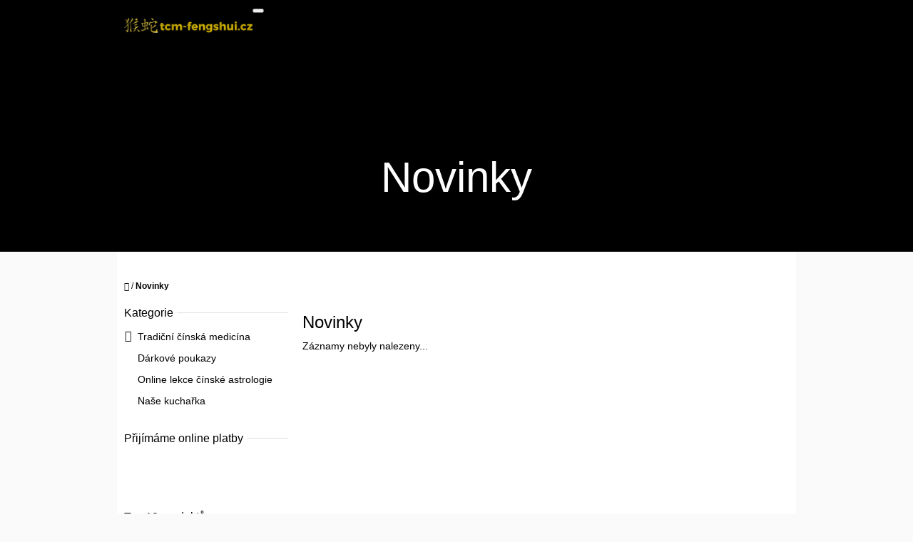

--- FILE ---
content_type: text/html; charset=utf-8
request_url: https://eshop.tcm-fengshui.cz/nase-novinky/
body_size: 12553
content:
<!doctype html><html lang="cs" dir="ltr" class="header-background-light external-fonts-loaded"><head><meta charset="utf-8" /><meta name="viewport" content="width=device-width,initial-scale=1" /><title>Novinky - Tradiční čínská medicína, feng shui a čínská astrologie</title><link rel="preconnect" href="https://cdn.myshoptet.com" /><link rel="dns-prefetch" href="https://cdn.myshoptet.com" /><link rel="preload" href="https://cdn.myshoptet.com/prj/dist/master/cms/libs/jquery/jquery-1.11.3.min.js" as="script" /><link href="https://cdn.myshoptet.com/prj/dist/master/shop/dist/font-shoptet-10.css.8c2408abe456ea0fcfd3.css" rel="stylesheet"><script>
dataLayer = [];
dataLayer.push({'shoptet' : {
    "pageId": 682,
    "pageType": "section",
    "currency": "CZK",
    "currencyInfo": {
        "decimalSeparator": ",",
        "exchangeRate": 1,
        "priceDecimalPlaces": 2,
        "symbol": "K\u010d",
        "symbolLeft": 0,
        "thousandSeparator": " "
    },
    "language": "cs",
    "projectId": 348075,
    "cartInfo": {
        "id": null,
        "freeShipping": false,
        "freeShippingFrom": 0,
        "leftToFreeGift": {
            "formattedPrice": "0 K\u010d",
            "priceLeft": 0
        },
        "freeGift": false,
        "leftToFreeShipping": {
            "priceLeft": 0,
            "dependOnRegion": 0,
            "formattedPrice": "0 K\u010d"
        },
        "discountCoupon": [],
        "getNoBillingShippingPrice": {
            "withoutVat": 0,
            "vat": 0,
            "withVat": 0
        },
        "cartItems": [],
        "taxMode": "ORDINARY"
    },
    "cart": [],
    "customer": {
        "priceRatio": 1,
        "priceListId": 1,
        "groupId": null,
        "registered": false,
        "mainAccount": false
    }
}});
</script>
<meta property="og:type" content="website"><meta property="og:site_name" content="eshop.tcm-fengshui.cz"><meta property="og:url" content="https://eshop.tcm-fengshui.cz/nase-novinky/"><meta property="og:title" content="Novinky - Tradiční čínská medicína, feng shui a čínská astrologie"><meta name="author" content="Tradiční čínská medicína, feng shui a čínská astrologie"><meta name="web_author" content="Shoptet.cz"><meta name="dcterms.rightsHolder" content="eshop.tcm-fengshui.cz"><meta name="robots" content="index,follow"><meta property="og:image" content="https://cdn.myshoptet.com/usr/eshop.tcm-fengshui.cz/user/front_images/ogImage/hp.jpg?t=1769136194"><style>:root {--color-primary: #0d0d0d;--color-primary-h: 0;--color-primary-s: 0%;--color-primary-l: 5%;--color-primary-hover: #b2760f;--color-primary-hover-h: 38;--color-primary-hover-s: 84%;--color-primary-hover-l: 38%;--color-secondary: #ec6060;--color-secondary-h: 0;--color-secondary-s: 79%;--color-secondary-l: 65%;--color-secondary-hover: #cb4d4d;--color-secondary-hover-h: 0;--color-secondary-hover-s: 55%;--color-secondary-hover-l: 55%;--color-tertiary: #52576f;--color-tertiary-h: 230;--color-tertiary-s: 15%;--color-tertiary-l: 38%;--color-tertiary-hover: #393c4d;--color-tertiary-hover-h: 231;--color-tertiary-hover-s: 15%;--color-tertiary-hover-l: 26%;--color-header-background: #ffffff;--template-font: "sans-serif";--template-headings-font: "sans-serif";--header-background-url: url("https://cdn.myshoptet.com/usr/eshop.tcm-fengshui.cz/user/header_backgrounds/untitled_design_(5).png");--cookies-notice-background: #1A1937;--cookies-notice-color: #F8FAFB;--cookies-notice-button-hover: #f5f5f5;--cookies-notice-link-hover: #27263f;--templates-update-management-preview-mode-content: "Náhled aktualizací šablony je aktivní pro váš prohlížeč."}</style>
    
    <link href="https://cdn.myshoptet.com/prj/dist/master/shop/dist/main-10.less.9f94eacd43912b312b46.css" rel="stylesheet" />
            <link href="https://cdn.myshoptet.com/prj/dist/master/shop/dist/mobile-header-v1-10.less.555a70b2576ed56d92ba.css" rel="stylesheet" />
    
    <script>var shoptet = shoptet || {};</script>
    <script src="https://cdn.myshoptet.com/prj/dist/master/shop/dist/main-3g-header.js.05f199e7fd2450312de2.js"></script>
<!-- User include --><!-- /User include --><link rel="shortcut icon" href="/favicon.ico" type="image/x-icon" /><link rel="canonical" href="https://eshop.tcm-fengshui.cz/nase-novinky/" /><style>/* custom background */@media (min-width: 992px) {body {background-color: #fafafa ;background-position: top center;background-repeat: no-repeat;background-attachment: scroll;}}</style>    <!-- Global site tag (gtag.js) - Google Analytics -->
    <script async src="https://www.googletagmanager.com/gtag/js?id=UA-177278635-1"></script>
    <script>
        
        window.dataLayer = window.dataLayer || [];
        function gtag(){dataLayer.push(arguments);}
        

        
        gtag('js', new Date());

                gtag('config', 'UA-177278635-1', { 'groups': "UA" });
        
        
        
        
        
        
        
        
        
        
        
        
        
        
        
        
        
        
        
        
        document.addEventListener('DOMContentLoaded', function() {
            if (typeof shoptet.tracking !== 'undefined') {
                for (var id in shoptet.tracking.bannersList) {
                    gtag('event', 'view_promotion', {
                        "send_to": "UA",
                        "promotions": [
                            {
                                "id": shoptet.tracking.bannersList[id].id,
                                "name": shoptet.tracking.bannersList[id].name,
                                "position": shoptet.tracking.bannersList[id].position
                            }
                        ]
                    });
                }
            }

            shoptet.consent.onAccept(function(agreements) {
                if (agreements.length !== 0) {
                    console.debug('gtag consent accept');
                    var gtagConsentPayload =  {
                        'ad_storage': agreements.includes(shoptet.config.cookiesConsentOptPersonalisation)
                            ? 'granted' : 'denied',
                        'analytics_storage': agreements.includes(shoptet.config.cookiesConsentOptAnalytics)
                            ? 'granted' : 'denied',
                                                                                                'ad_user_data': agreements.includes(shoptet.config.cookiesConsentOptPersonalisation)
                            ? 'granted' : 'denied',
                        'ad_personalization': agreements.includes(shoptet.config.cookiesConsentOptPersonalisation)
                            ? 'granted' : 'denied',
                        };
                    console.debug('update consent data', gtagConsentPayload);
                    gtag('consent', 'update', gtagConsentPayload);
                    dataLayer.push(
                        { 'event': 'update_consent' }
                    );
                }
            });
        });
    </script>
</head>
    <body class="desktop id-682 in-nase-novinky template-10 type-posts-listing multiple-columns-body columns-3 ums_forms_redesign--off ums_a11y_category_page--on ums_discussion_rating_forms--off ums_flags_display_unification--on ums_a11y_login--on mobile-header-version-1"><noscript>
    <style>
        #header {
            padding-top: 0;
            position: relative !important;
            top: 0;
        }
        .header-navigation {
            position: relative !important;
        }
        .overall-wrapper {
            margin: 0 !important;
        }
        body:not(.ready) {
            visibility: visible !important;
        }
    </style>
    <div class="no-javascript">
        <div class="no-javascript__title">Musíte změnit nastavení vašeho prohlížeče</div>
        <div class="no-javascript__text">Podívejte se na: <a href="https://www.google.com/support/bin/answer.py?answer=23852">Jak povolit JavaScript ve vašem prohlížeči</a>.</div>
        <div class="no-javascript__text">Pokud používáte software na blokování reklam, může být nutné povolit JavaScript z této stránky.</div>
        <div class="no-javascript__text">Děkujeme.</div>
    </div>
</noscript>

        <div id="fb-root"></div>
        <script>
            window.fbAsyncInit = function() {
                FB.init({
//                    appId            : 'your-app-id',
                    autoLogAppEvents : true,
                    xfbml            : true,
                    version          : 'v19.0'
                });
            };
        </script>
        <script async defer crossorigin="anonymous" src="https://connect.facebook.net/cs_CZ/sdk.js"></script><a href="#content" class="skip-link sr-only">Přejít na obsah</a><div class="overall-wrapper">
    <div class="user-action">
                    <div class="user-action-in">
            <div id="login" class="user-action-login popup-widget login-widget" role="dialog" aria-labelledby="loginHeading">
        <div class="popup-widget-inner">
                            <h2 id="loginHeading">Přihlášení k vašemu účtu</h2><div id="customerLogin"><form action="/action/Customer/Login/" method="post" id="formLoginIncluded" class="csrf-enabled formLogin" data-testid="formLogin"><input type="hidden" name="referer" value="" /><div class="form-group"><div class="input-wrapper email js-validated-element-wrapper no-label"><input type="email" name="email" class="form-control" autofocus placeholder="E-mailová adresa (např. jan@novak.cz)" data-testid="inputEmail" autocomplete="email" required /></div></div><div class="form-group"><div class="input-wrapper password js-validated-element-wrapper no-label"><input type="password" name="password" class="form-control" placeholder="Heslo" data-testid="inputPassword" autocomplete="current-password" required /><span class="no-display">Nemůžete vyplnit toto pole</span><input type="text" name="surname" value="" class="no-display" /></div></div><div class="form-group"><div class="login-wrapper"><button type="submit" class="btn btn-secondary btn-text btn-login" data-testid="buttonSubmit">Přihlásit se</button><div class="password-helper"><a href="/registrace/" data-testid="signup" rel="nofollow">Nová registrace</a><a href="/klient/zapomenute-heslo/" rel="nofollow">Zapomenuté heslo</a></div></div></div></form>
</div>                    </div>
    </div>

                <div id="cart-widget" class="user-action-cart popup-widget cart-widget loader-wrapper" data-testid="popupCartWidget" role="dialog" aria-hidden="true">
    <div class="popup-widget-inner cart-widget-inner place-cart-here">
        <div class="loader-overlay">
            <div class="loader"></div>
        </div>
    </div>

    <div class="cart-widget-button">
        <a href="/kosik/" class="btn btn-conversion" id="continue-order-button" rel="nofollow" data-testid="buttonNextStep">Pokračovat do košíku</a>
    </div>
</div>
    
        <div class="user-action-search popup-widget search-widget"  itemscope itemtype="https://schema.org/WebSite" data-testid="searchWidget">
        <meta itemprop="headline" content="Novinky"/><meta itemprop="url" content="https://eshop.tcm-fengshui.cz"/>        <div class="popup-widget-inner">
            <div class="search"><h2>Co potřebujete najít?</h2><form action="/action/ProductSearch/prepareString/" method="post"
    id="formSearchForm" class="search-form compact-form js-search-main"
    itemprop="potentialAction" itemscope itemtype="https://schema.org/SearchAction" data-testid="searchForm">
    <fieldset>
        <meta itemprop="target"
            content="https://eshop.tcm-fengshui.cz/vyhledavani/?string={string}"/>
        <input type="hidden" name="language" value="cs"/>
        
            
<input
    type="search"
    name="string"
        class="query-input form-control search-input js-search-input lg"
    placeholder="Napište, co hledáte"
    autocomplete="off"
    required
    itemprop="query-input"
    aria-label="Vyhledávání"
    data-testid="searchInput"
>
            <button type="submit" class="btn btn-default btn-arrow-right btn-lg" data-testid="searchBtn"><span class="sr-only">Hledat</span></button>
        
    </fieldset>
</form>
<h3>Doporučujeme</h3><div class="recommended-products"><a href="#" class="browse next"><span class="sr-only">Následující</span></a><a href="#" class="browse prev inactive"><span class="sr-only">Předchozí</span></a><div class="indicator"><div></div></div><div class="row active"><div class="col-sm-4"><a href="/lekarnicka-na-zimu/" class="recommended-product"><img src="data:image/svg+xml,%3Csvg%20width%3D%22100%22%20height%3D%22100%22%20xmlns%3D%22http%3A%2F%2Fwww.w3.org%2F2000%2Fsvg%22%3E%3C%2Fsvg%3E" alt="Untitled design 2023 11 28T151533.686" width="100" height="100"  data-src="https://cdn.myshoptet.com/usr/eshop.tcm-fengshui.cz/user/shop/related/315_untitled-design-2023-11-28t151533-686.png?6565f660" fetchpriority="low" />                        <span class="p-bottom">
                            <strong class="name" data-testid="productCardName">  Lékárnička na zimu</strong>

                                                            <strong class="price price-final" data-testid="productCardPrice">2 650 Kč</strong>
                            
                                                    </span>
</a></div><div class="col-sm-4"><a href="/darkovy-poukaz-tcm-10000-kc/" class="recommended-product"><img src="data:image/svg+xml,%3Csvg%20width%3D%22100%22%20height%3D%22100%22%20xmlns%3D%22http%3A%2F%2Fwww.w3.org%2F2000%2Fsvg%22%3E%3C%2Fsvg%3E" alt="Dárkový poukaz 10 000" width="100" height="100"  data-src="https://cdn.myshoptet.com/usr/eshop.tcm-fengshui.cz/user/shop/related/342_darkovy-poukaz-10-000.png?6742340f" fetchpriority="low" />                        <span class="p-bottom">
                            <strong class="name" data-testid="productCardName">  Dárkový poukaz TČM 10 000 Kč</strong>

                                                            <strong class="price price-final" data-testid="productCardPrice">10 000 Kč</strong>
                            
                                                    </span>
</a></div><div class="col-sm-4"><a href="/darkovy-poukaz-tcm-3000-kc-2/" class="recommended-product"><img src="data:image/svg+xml,%3Csvg%20width%3D%22100%22%20height%3D%22100%22%20xmlns%3D%22http%3A%2F%2Fwww.w3.org%2F2000%2Fsvg%22%3E%3C%2Fsvg%3E" alt="Dárkový poukaz 3000" width="100" height="100"  data-src="https://cdn.myshoptet.com/usr/eshop.tcm-fengshui.cz/user/shop/related/339_darkovy-poukaz-3000.png?67423388" fetchpriority="low" />                        <span class="p-bottom">
                            <strong class="name" data-testid="productCardName">  Dárkový poukaz TČM 3000 Kč</strong>

                                                            <strong class="price price-final" data-testid="productCardPrice">3 000 Kč</strong>
                            
                                                    </span>
</a></div></div><div class="row"><div class="col-sm-4"><a href="/darkovy-poukaz-tcm-1000-kc/" class="recommended-product"><img src="data:image/svg+xml,%3Csvg%20width%3D%22100%22%20height%3D%22100%22%20xmlns%3D%22http%3A%2F%2Fwww.w3.org%2F2000%2Fsvg%22%3E%3C%2Fsvg%3E" alt="Brown and Black Simple Mother's Day Gift Certificate" width="100" height="100"  data-src="https://cdn.myshoptet.com/usr/eshop.tcm-fengshui.cz/user/shop/related/336_brown-and-black-simple-mother-s-day-gift-certificate.png?67423235" fetchpriority="low" />                        <span class="p-bottom">
                            <strong class="name" data-testid="productCardName">  Dárkový poukaz TČM 2000 Kč</strong>

                                                            <strong class="price price-final" data-testid="productCardPrice">2 000 Kč</strong>
                            
                                                    </span>
</a></div><div class="col-sm-4"><a href="/300-mispulnikovy-sirup/" class="recommended-product"><img src="data:image/svg+xml,%3Csvg%20width%3D%22100%22%20height%3D%22100%22%20xmlns%3D%22http%3A%2F%2Fwww.w3.org%2F2000%2Fsvg%22%3E%3C%2Fsvg%3E" alt="300 Tradiční čínská medicína a feng shui mišpulníkový sirup" width="100" height="100"  data-src="https://cdn.myshoptet.com/usr/eshop.tcm-fengshui.cz/user/shop/related/318_300-tradicni-cinska-medicina-a-feng-shui-mispulnikovy-sirup.jpg?5fa138fe" fetchpriority="low" />                        <span class="p-bottom">
                            <strong class="name" data-testid="productCardName">  300 Mišpulníkový sirup</strong>

                                                            <strong class="price price-final" data-testid="productCardPrice">195 Kč</strong>
                            
                                                    </span>
</a></div><div class="col-sm-4"><a href="/slzovka-obecna-mouka/" class="recommended-product"><img src="data:image/svg+xml,%3Csvg%20width%3D%22100%22%20height%3D%22100%22%20xmlns%3D%22http%3A%2F%2Fwww.w3.org%2F2000%2Fsvg%22%3E%3C%2Fsvg%3E" alt="tradicni cinska medicina feng shui slzovka obecna mouka1" width="100" height="100"  data-src="https://cdn.myshoptet.com/usr/eshop.tcm-fengshui.cz/user/shop/related/303_tradicni-cinska-medicina-feng-shui-slzovka-obecna-mouka1.jpg?5e88d7c5" fetchpriority="low" />                        <span class="p-bottom">
                            <strong class="name" data-testid="productCardName">  Slzovka obecná mouka</strong>

                                                            <strong class="price price-final" data-testid="productCardPrice">115 Kč</strong>
                            
                                                    </span>
</a></div></div><div class="row"><div class="col-sm-4 active"><a href="/slzovka-obecna/" class="recommended-product"><img src="data:image/svg+xml,%3Csvg%20width%3D%22100%22%20height%3D%22100%22%20xmlns%3D%22http%3A%2F%2Fwww.w3.org%2F2000%2Fsvg%22%3E%3C%2Fsvg%3E" alt="tradicni cinska medicina feng shui slzovka obecna1" width="100" height="100"  data-src="https://cdn.myshoptet.com/usr/eshop.tcm-fengshui.cz/user/shop/related/300_tradicni-cinska-medicina-feng-shui-slzovka-obecna1.png?5e88d682" fetchpriority="low" />                        <span class="p-bottom">
                            <strong class="name" data-testid="productCardName">  Slzovka obecná</strong>

                                                            <strong class="price price-final" data-testid="productCardPrice">185 Kč</strong>
                            
                                                    </span>
</a></div><div class="col-sm-4"><a href="/kustovnice-cinska/" class="recommended-product"><img src="data:image/svg+xml,%3Csvg%20width%3D%22100%22%20height%3D%22100%22%20xmlns%3D%22http%3A%2F%2Fwww.w3.org%2F2000%2Fsvg%22%3E%3C%2Fsvg%3E" alt="tradicni cinska medicina feng shui kustovnice cinska1" width="100" height="100"  data-src="https://cdn.myshoptet.com/usr/eshop.tcm-fengshui.cz/user/shop/related/297_tradicni-cinska-medicina-feng-shui-kustovnice-cinska1.jpg?5e88a08b" fetchpriority="low" />                        <span class="p-bottom">
                            <strong class="name" data-testid="productCardName">  Kustovnice čínská</strong>

                                                            <strong class="price price-final" data-testid="productCardPrice">85 Kč</strong>
                            
                                                    </span>
</a></div><div class="col-sm-4"><a href="/obnova-zakladu/" class="recommended-product"><img src="data:image/svg+xml,%3Csvg%20width%3D%22100%22%20height%3D%22100%22%20xmlns%3D%22http%3A%2F%2Fwww.w3.org%2F2000%2Fsvg%22%3E%3C%2Fsvg%3E" alt="tradicni cinska medicina feng shui obnova zakladu1" width="100" height="100"  data-src="https://cdn.myshoptet.com/usr/eshop.tcm-fengshui.cz/user/shop/related/294_tradicni-cinska-medicina-feng-shui-obnova-zakladu1.jpg?5e889e3b" fetchpriority="low" />                        <span class="p-bottom">
                            <strong class="name" data-testid="productCardName">  Obnova základu</strong>

                                                            <strong class="price price-final" data-testid="productCardPrice">39 Kč</strong>
                            
                                                    </span>
</a></div></div></div></div>
        </div>
    </div>
</div>
            </div>
<header id="header"><div class="container navigation-wrapper">
    <div class="header-navigation">
        <div>
            <div class="site-name"><a href="/" data-testid="linkWebsiteLogo"><img src="https://cdn.myshoptet.com/usr/eshop.tcm-fengshui.cz/user/logos/logo-1.png" alt="Tradiční čínská medicína, feng shui a čínská astrologie" fetchpriority="low" /></a></div>            
    <div class="navigation-buttons">
                <a href="#" class="toggle-window" data-target="search" data-hover="true" data-testid="linkSearchIcon"><span class="sr-only">Hledat</span></a>
                                    <button class="top-nav-button top-nav-button-login toggle-window" type="button" data-target="login" data-hover="true" aria-haspopup="dialog" aria-expanded="false" aria-controls="login" data-testid="signin">
                    <span class="sr-only">Přihlášení</span>
                </button>
                            <a href="/kosik/" class="toggle-window cart-count" data-hover="true" data-target="cart" data-redirect="true" data-testid="headerCart" rel="nofollow" aria-haspopup="dialog" aria-expanded="false" aria-controls="cart-widget">
            <span class="sr-only">Nákupní košík</span>
                    </a>
        <a href="#" class="toggle-window" data-target="navigation" data-hover="true" data-testid="hamburgerMenu"><span class="sr-only">Menu</span></a>
    </div>

            <nav id="navigation" class="hovered-nav" aria-label="Hlavní menu" data-collapsible="true"><div class="navigation-in menu"><ul class="menu-level-1" role="menubar" data-testid="headerMenuItems"><li class="menu-item-673 ext" role="none"><a href="/tradicni-cinska-medicina/" data-testid="headerMenuItem" role="menuitem" aria-haspopup="true" aria-expanded="false"><b>Tradiční čínská medicína</b><span class="submenu-arrow"></span></a><ul class="menu-level-2" aria-label="Tradiční čínská medicína" tabindex="-1" role="menu"><li class="menu-item-693" role="none"><a href="/doplnky-stravy/" data-image="https://cdn.myshoptet.com/usr/eshop.tcm-fengshui.cz/user/categories/thumb/00tradi__n_______nsk___medic__na_a_feng_shui_wan_001_large.jpg" data-testid="headerMenuItem" role="menuitem"><span>Bylinné směsi</span></a>
                        </li><li class="menu-item-699" role="none"><a href="/-bylinne-smesi/" data-image="https://cdn.myshoptet.com/usr/eshop.tcm-fengshui.cz/user/categories/thumb/tradicni-cinska_medicina_feng_shui_jerlinovy_caj.jpg" data-testid="headerMenuItem" role="menuitem"><span>Čaje</span></a>
                        </li><li class="menu-item-738" role="none"><a href="/zdrava-vyziva/" data-image="https://cdn.myshoptet.com/usr/eshop.tcm-fengshui.cz/user/categories/thumb/tradicni-cinska_medicina_feng_shui_slzovka_obecn__.jpg" data-testid="headerMenuItem" role="menuitem"><span>Zdravá výživa</span></a>
                        </li><li class="menu-item-765" role="none"><a href="/knihy/" data-image="https://cdn.myshoptet.com/usr/eshop.tcm-fengshui.cz/user/categories/thumb/tradicni-cinska_medicina_feng_shui_kucharka_peti_elementu.jpg" data-testid="headerMenuItem" role="menuitem"><span>Knihy</span></a>
                        </li></ul></li>
<li class="menu-item-729" role="none"><a href="/darkove-poukazy/" data-testid="headerMenuItem" role="menuitem" aria-expanded="false"><b>Dárkové poukazy</b></a></li>
<li class="menu-item-813" role="none"><a href="/online-lekce-astrologie/" data-testid="headerMenuItem" role="menuitem" aria-expanded="false"><b>Online lekce čínské astrologie</b></a></li>
<li class="menu-item-819" role="none"><a href="/kucharka/" data-testid="headerMenuItem" role="menuitem" aria-expanded="false"><b>Naše kuchařka</b></a></li>
<li class="menu-item-29" role="none"><a href="/kontakty/" data-testid="headerMenuItem" role="menuitem" aria-expanded="false"><b>Kontakty</b></a></li>
</ul>
    <ul class="navigationActions" role="menu">
                            <li role="none">
                                    <a href="/login/?backTo=%2Fnase-novinky%2F" rel="nofollow" data-testid="signin" role="menuitem"><span>Přihlášení</span></a>
                            </li>
                        </ul>
</div><span class="navigation-close"></span></nav><div class="menu-helper" data-testid="hamburgerMenu"><span>Více</span></div>
        </div>
    </div>

                        <h1 class="header-title"><span>Novinky</span></h1>
            </div>
    </header><!-- / header -->

    

<div id="content-wrapper" class="container content-wrapper">
    
                                <div class="breadcrumbs navigation-home-icon-wrapper" itemscope itemtype="https://schema.org/BreadcrumbList">
                                                                            <span id="navigation-first" data-basetitle="Tradiční čínská medicína, feng shui a čínská astrologie" itemprop="itemListElement" itemscope itemtype="https://schema.org/ListItem">
                <a href="/" itemprop="item" class="navigation-home-icon"><span class="sr-only" itemprop="name">Domů</span></a>
                <span class="navigation-bullet">/</span>
                <meta itemprop="position" content="1" />
            </span>
                                            <span id="navigation-1" itemprop="itemListElement" itemscope itemtype="https://schema.org/ListItem" data-testid="breadcrumbsLastLevel">
                <meta itemprop="item" content="https://eshop.tcm-fengshui.cz/nase-novinky/" />
                <meta itemprop="position" content="2" />
                <span itemprop="name" data-title="Novinky">Novinky</span>
            </span>
            </div>
            
    <div class="content-wrapper-in">
                                                <aside class="sidebar sidebar-left"  data-testid="sidebarMenu">
                                                                                                <div class="sidebar-inner">
                                                                                                        <div class="box box-bg-variant box-categories">    <div class="skip-link__wrapper">
        <span id="categories-start" class="skip-link__target js-skip-link__target sr-only" tabindex="-1">&nbsp;</span>
        <a href="#categories-end" class="skip-link skip-link--start sr-only js-skip-link--start">Přeskočit kategorie</a>
    </div>

<h4><span>Kategorie</span></h4>


<div id="categories"><div class="categories cat-01 expandable external" id="cat-673"><div class="topic"><a href="/tradicni-cinska-medicina/">Tradiční čínská medicína<span class="cat-trigger">&nbsp;</span></a></div>

    </div><div class="categories cat-02 expanded" id="cat-729"><div class="topic"><a href="/darkove-poukazy/">Dárkové poukazy<span class="cat-trigger">&nbsp;</span></a></div></div><div class="categories cat-01 expanded" id="cat-813"><div class="topic"><a href="/online-lekce-astrologie/">Online lekce čínské astrologie<span class="cat-trigger">&nbsp;</span></a></div></div><div class="categories cat-02 expanded" id="cat-819"><div class="topic"><a href="/kucharka/">Naše kuchařka<span class="cat-trigger">&nbsp;</span></a></div></div>        </div>

    <div class="skip-link__wrapper">
        <a href="#categories-start" class="skip-link skip-link--end sr-only js-skip-link--end" tabindex="-1" hidden>Přeskočit kategorie</a>
        <span id="categories-end" class="skip-link__target js-skip-link__target sr-only" tabindex="-1">&nbsp;</span>
    </div>
</div>
                                                                                                                                                                            <div class="box box-bg-default box-sm box-onlinePayments"><h4><span>Přijímáme online platby</span></h4>
<p class="text-center">
    <img src="data:image/svg+xml,%3Csvg%20width%3D%22148%22%20height%3D%2234%22%20xmlns%3D%22http%3A%2F%2Fwww.w3.org%2F2000%2Fsvg%22%3E%3C%2Fsvg%3E" alt="Loga kreditních karet" width="148" height="34"  data-src="https://cdn.myshoptet.com/prj/dist/master/cms/img/common/payment_logos/payments.png" fetchpriority="low" />
</p>
</div>
                                                                                                            <div class="box box-bg-variant box-sm box-topProducts">        <div class="top-products-wrapper js-top10" >
        <h4><span>Top 10 produktů</span></h4>
        <ol class="top-products unified">
                            <li class="display-image">
                                            <a href="/lekarnicka-na-zimu/" class="top-products-image">
                            <img src="data:image/svg+xml,%3Csvg%20width%3D%22100%22%20height%3D%22100%22%20xmlns%3D%22http%3A%2F%2Fwww.w3.org%2F2000%2Fsvg%22%3E%3C%2Fsvg%3E" alt="Untitled design 2023 11 28T151533.686" width="100" height="100"  data-src="https://cdn.myshoptet.com/usr/eshop.tcm-fengshui.cz/user/shop/related/315_untitled-design-2023-11-28t151533-686.png?6565f660" fetchpriority="low" />
                        </a>
                                        <a href="/lekarnicka-na-zimu/" class="top-products-content">
                        <span class="top-products-name">  Lékárnička na zimu</span>
                        
                                                        <strong>
                                2 650 Kč
                                    

                            </strong>
                                                    
                    </a>
                </li>
                            <li class="display-image">
                                            <a href="/darkovy-poukaz-tcm-10000-kc/" class="top-products-image">
                            <img src="data:image/svg+xml,%3Csvg%20width%3D%22100%22%20height%3D%22100%22%20xmlns%3D%22http%3A%2F%2Fwww.w3.org%2F2000%2Fsvg%22%3E%3C%2Fsvg%3E" alt="Dárkový poukaz 10 000" width="100" height="100"  data-src="https://cdn.myshoptet.com/usr/eshop.tcm-fengshui.cz/user/shop/related/342_darkovy-poukaz-10-000.png?6742340f" fetchpriority="low" />
                        </a>
                                        <a href="/darkovy-poukaz-tcm-10000-kc/" class="top-products-content">
                        <span class="top-products-name">  Dárkový poukaz TČM 10 000 Kč</span>
                        
                                                        <strong>
                                10 000 Kč
                                    

                            </strong>
                                                    
                    </a>
                </li>
                            <li class="display-image">
                                            <a href="/darkovy-poukaz-tcm-3000-kc-2/" class="top-products-image">
                            <img src="data:image/svg+xml,%3Csvg%20width%3D%22100%22%20height%3D%22100%22%20xmlns%3D%22http%3A%2F%2Fwww.w3.org%2F2000%2Fsvg%22%3E%3C%2Fsvg%3E" alt="Dárkový poukaz 3000" width="100" height="100"  data-src="https://cdn.myshoptet.com/usr/eshop.tcm-fengshui.cz/user/shop/related/339_darkovy-poukaz-3000.png?67423388" fetchpriority="low" />
                        </a>
                                        <a href="/darkovy-poukaz-tcm-3000-kc-2/" class="top-products-content">
                        <span class="top-products-name">  Dárkový poukaz TČM 3000 Kč</span>
                        
                                                        <strong>
                                3 000 Kč
                                    

                            </strong>
                                                    
                    </a>
                </li>
                            <li class="display-image">
                                            <a href="/darkovy-poukaz-tcm-1000-kc/" class="top-products-image">
                            <img src="data:image/svg+xml,%3Csvg%20width%3D%22100%22%20height%3D%22100%22%20xmlns%3D%22http%3A%2F%2Fwww.w3.org%2F2000%2Fsvg%22%3E%3C%2Fsvg%3E" alt="Brown and Black Simple Mother's Day Gift Certificate" width="100" height="100"  data-src="https://cdn.myshoptet.com/usr/eshop.tcm-fengshui.cz/user/shop/related/336_brown-and-black-simple-mother-s-day-gift-certificate.png?67423235" fetchpriority="low" />
                        </a>
                                        <a href="/darkovy-poukaz-tcm-1000-kc/" class="top-products-content">
                        <span class="top-products-name">  Dárkový poukaz TČM 2000 Kč</span>
                        
                                                        <strong>
                                2 000 Kč
                                    

                            </strong>
                                                    
                    </a>
                </li>
                            <li class="display-image">
                                            <a href="/300-mispulnikovy-sirup/" class="top-products-image">
                            <img src="data:image/svg+xml,%3Csvg%20width%3D%22100%22%20height%3D%22100%22%20xmlns%3D%22http%3A%2F%2Fwww.w3.org%2F2000%2Fsvg%22%3E%3C%2Fsvg%3E" alt="300 Tradiční čínská medicína a feng shui mišpulníkový sirup" width="100" height="100"  data-src="https://cdn.myshoptet.com/usr/eshop.tcm-fengshui.cz/user/shop/related/318_300-tradicni-cinska-medicina-a-feng-shui-mispulnikovy-sirup.jpg?5fa138fe" fetchpriority="low" />
                        </a>
                                        <a href="/300-mispulnikovy-sirup/" class="top-products-content">
                        <span class="top-products-name">  300 Mišpulníkový sirup</span>
                        
                                                        <strong>
                                195 Kč
                                    

                            </strong>
                                                    
                    </a>
                </li>
                            <li class="display-image">
                                            <a href="/slzovka-obecna-mouka/" class="top-products-image">
                            <img src="data:image/svg+xml,%3Csvg%20width%3D%22100%22%20height%3D%22100%22%20xmlns%3D%22http%3A%2F%2Fwww.w3.org%2F2000%2Fsvg%22%3E%3C%2Fsvg%3E" alt="tradicni cinska medicina feng shui slzovka obecna mouka1" width="100" height="100"  data-src="https://cdn.myshoptet.com/usr/eshop.tcm-fengshui.cz/user/shop/related/303_tradicni-cinska-medicina-feng-shui-slzovka-obecna-mouka1.jpg?5e88d7c5" fetchpriority="low" />
                        </a>
                                        <a href="/slzovka-obecna-mouka/" class="top-products-content">
                        <span class="top-products-name">  Slzovka obecná mouka</span>
                        
                                                        <strong>
                                115 Kč
                                    

                            </strong>
                                                    
                    </a>
                </li>
                            <li class="display-image">
                                            <a href="/slzovka-obecna/" class="top-products-image">
                            <img src="data:image/svg+xml,%3Csvg%20width%3D%22100%22%20height%3D%22100%22%20xmlns%3D%22http%3A%2F%2Fwww.w3.org%2F2000%2Fsvg%22%3E%3C%2Fsvg%3E" alt="tradicni cinska medicina feng shui slzovka obecna1" width="100" height="100"  data-src="https://cdn.myshoptet.com/usr/eshop.tcm-fengshui.cz/user/shop/related/300_tradicni-cinska-medicina-feng-shui-slzovka-obecna1.png?5e88d682" fetchpriority="low" />
                        </a>
                                        <a href="/slzovka-obecna/" class="top-products-content">
                        <span class="top-products-name">  Slzovka obecná</span>
                        
                                                        <strong>
                                185 Kč
                                    

                            </strong>
                                                    
                    </a>
                </li>
                            <li class="display-image">
                                            <a href="/kustovnice-cinska/" class="top-products-image">
                            <img src="data:image/svg+xml,%3Csvg%20width%3D%22100%22%20height%3D%22100%22%20xmlns%3D%22http%3A%2F%2Fwww.w3.org%2F2000%2Fsvg%22%3E%3C%2Fsvg%3E" alt="tradicni cinska medicina feng shui kustovnice cinska1" width="100" height="100"  data-src="https://cdn.myshoptet.com/usr/eshop.tcm-fengshui.cz/user/shop/related/297_tradicni-cinska-medicina-feng-shui-kustovnice-cinska1.jpg?5e88a08b" fetchpriority="low" />
                        </a>
                                        <a href="/kustovnice-cinska/" class="top-products-content">
                        <span class="top-products-name">  Kustovnice čínská</span>
                        
                                                        <strong>
                                85 Kč
                                    

                            </strong>
                                                    
                    </a>
                </li>
                            <li class="display-image">
                                            <a href="/obnova-zakladu/" class="top-products-image">
                            <img src="data:image/svg+xml,%3Csvg%20width%3D%22100%22%20height%3D%22100%22%20xmlns%3D%22http%3A%2F%2Fwww.w3.org%2F2000%2Fsvg%22%3E%3C%2Fsvg%3E" alt="tradicni cinska medicina feng shui obnova zakladu1" width="100" height="100"  data-src="https://cdn.myshoptet.com/usr/eshop.tcm-fengshui.cz/user/shop/related/294_tradicni-cinska-medicina-feng-shui-obnova-zakladu1.jpg?5e889e3b" fetchpriority="low" />
                        </a>
                                        <a href="/obnova-zakladu/" class="top-products-content">
                        <span class="top-products-name">  Obnova základu</span>
                        
                                                        <strong>
                                39 Kč
                                    

                            </strong>
                                                    
                    </a>
                </li>
                            <li class="display-image">
                                            <a href="/rosolovka-rasotvara/" class="top-products-image">
                            <img src="data:image/svg+xml,%3Csvg%20width%3D%22100%22%20height%3D%22100%22%20xmlns%3D%22http%3A%2F%2Fwww.w3.org%2F2000%2Fsvg%22%3E%3C%2Fsvg%3E" alt="tradicni cinska medicina feng shui rosolovka rasotvara1" width="100" height="100"  data-src="https://cdn.myshoptet.com/usr/eshop.tcm-fengshui.cz/user/shop/related/291_tradicni-cinska-medicina-feng-shui-rosolovka-rasotvara1.jpg?5e889bcf" fetchpriority="low" />
                        </a>
                                        <a href="/rosolovka-rasotvara/" class="top-products-content">
                        <span class="top-products-name">  Rosolovka řasotvará</span>
                        
                                                        <strong>
                                150 Kč
                                    

                            </strong>
                                                    
                    </a>
                </li>
                    </ol>
    </div>
</div>
                                                                    </div>
                                                            </aside>
                            <main id="content" class="content narrow">
                            <div class="content-inner">
    
        <div class="sectionDescription">
            <h1>Novinky</h1>
                    </div>
    
            
                                
                <p>Záznamy nebyly nalezeny...</p>
    </div>
                    </main>
    </div>
    
            
    
</div>
        
        
            <footer id="footer">
            <h2 class="sr-only">Zápatí</h2>

                                                                <div class="footer-section system-footer">
                    <div class="container">
                        <ul class="footer-links" data-editorid="footerLinks">
            <li class="footer-link">
            <a href="https://www.tcm-fengshui.cz/" target="blank">
www.tcm-fengshui.cz
</a>
        </li>
    </ul>
                    </div>
                </div>
                                                <div class="footer-section footer-bottom">
                <div class="container">
                    <span id="signature" style="display: inline-block !important; visibility: visible !important;"><a href="https://www.shoptet.cz/?utm_source=footer&utm_medium=link&utm_campaign=create_by_shoptet" class="image" target="_blank"><img src="data:image/svg+xml,%3Csvg%20width%3D%2217%22%20height%3D%2217%22%20xmlns%3D%22http%3A%2F%2Fwww.w3.org%2F2000%2Fsvg%22%3E%3C%2Fsvg%3E" data-src="https://cdn.myshoptet.com/prj/dist/master/cms/img/common/logo/shoptetLogo.svg" width="17" height="17" alt="Shoptet" class="vam" fetchpriority="low" /></a><a href="https://www.shoptet.cz/?utm_source=footer&utm_medium=link&utm_campaign=create_by_shoptet" class="title" target="_blank">Vytvořil Shoptet</a></span>
                    <span class="copyright" data-testid="textCopyright">
                        Copyright 2026 <strong>Tradiční čínská medicína, feng shui a čínská astrologie</strong>. Všechna práva vyhrazena.                                            </span>
                </div>
            </div>
                    </footer>
        <!-- / footer -->
    
        </div>
        <!-- / overall-wrapper -->

                    <script src="https://cdn.myshoptet.com/prj/dist/master/cms/libs/jquery/jquery-1.11.3.min.js"></script>
                <script>var shoptet = shoptet || {};shoptet.abilities = {"about":{"generation":3,"id":"10"},"config":{"category":{"product":{"image_size":"detail"}},"navigation_breakpoint":991,"number_of_active_related_products":3,"product_slider":{"autoplay":false,"autoplay_speed":3000,"loop":true,"navigation":true,"pagination":true,"shadow_size":0}},"elements":{"recapitulation_in_checkout":true},"feature":{"directional_thumbnails":false,"extended_ajax_cart":false,"extended_search_whisperer":false,"fixed_header":true,"images_in_menu":false,"product_slider":false,"simple_ajax_cart":true,"smart_labels":false,"tabs_accordion":false,"tabs_responsive":true,"top_navigation_menu":false,"user_action_fullscreen":false}};shoptet.design = {"template":{"name":"Waltz","colorVariant":"10-four"},"layout":{"homepage":"catalog3","subPage":"catalog3","productDetail":"catalog3"},"colorScheme":{"conversionColor":"#ec6060","conversionColorHover":"#cb4d4d","color1":"#0d0d0d","color2":"#b2760f","color3":"#52576f","color4":"#393c4d"},"fonts":{"heading":"sans-serif","text":"sans-serif"},"header":{"backgroundImage":"https:\/\/eshop.tcm-fengshui.czuser\/header_backgrounds\/untitled_design_(5).png","image":null,"logo":"https:\/\/eshop.tcm-fengshui.czuser\/logos\/logo-1.png","color":"#ffffff"},"background":{"enabled":true,"color":{"enabled":true,"color":"#fafafa"},"image":{"url":null,"attachment":"scroll","position":"center"}}};shoptet.config = {};shoptet.events = {};shoptet.runtime = {};shoptet.content = shoptet.content || {};shoptet.updates = {};shoptet.messages = [];shoptet.messages['lightboxImg'] = "Obrázek";shoptet.messages['lightboxOf'] = "z";shoptet.messages['more'] = "Více";shoptet.messages['cancel'] = "Zrušit";shoptet.messages['removedItem'] = "Položka byla odstraněna z košíku.";shoptet.messages['discountCouponWarning'] = "Zapomněli jste uplatnit slevový kupón. Pro pokračování jej uplatněte pomocí tlačítka vedle vstupního pole, nebo jej smažte.";shoptet.messages['charsNeeded'] = "Prosím, použijte minimálně 3 znaky!";shoptet.messages['invalidCompanyId'] = "Neplané IČ, povoleny jsou pouze číslice";shoptet.messages['needHelp'] = "Potřebujete pomoc?";shoptet.messages['showContacts'] = "Zobrazit kontakty";shoptet.messages['hideContacts'] = "Skrýt kontakty";shoptet.messages['ajaxError'] = "Došlo k chybě; obnovte prosím stránku a zkuste to znovu.";shoptet.messages['variantWarning'] = "Zvolte prosím variantu produktu.";shoptet.messages['chooseVariant'] = "Zvolte variantu";shoptet.messages['unavailableVariant'] = "Tato varianta není dostupná a není možné ji objednat.";shoptet.messages['withVat'] = "včetně DPH";shoptet.messages['withoutVat'] = "bez DPH";shoptet.messages['toCart'] = "Do košíku";shoptet.messages['emptyCart'] = "Prázdný košík";shoptet.messages['change'] = "Změnit";shoptet.messages['chosenBranch'] = "Zvolená pobočka";shoptet.messages['validatorRequired'] = "Povinné pole";shoptet.messages['validatorEmail'] = "Prosím vložte platnou e-mailovou adresu";shoptet.messages['validatorUrl'] = "Prosím vložte platnou URL adresu";shoptet.messages['validatorDate'] = "Prosím vložte platné datum";shoptet.messages['validatorNumber'] = "Vložte číslo";shoptet.messages['validatorDigits'] = "Prosím vložte pouze číslice";shoptet.messages['validatorCheckbox'] = "Zadejte prosím všechna povinná pole";shoptet.messages['validatorConsent'] = "Bez souhlasu nelze odeslat.";shoptet.messages['validatorPassword'] = "Hesla se neshodují";shoptet.messages['validatorInvalidPhoneNumber'] = "Vyplňte prosím platné telefonní číslo bez předvolby.";shoptet.messages['validatorInvalidPhoneNumberSuggestedRegion'] = "Neplatné číslo — navržený region: %1";shoptet.messages['validatorInvalidCompanyId'] = "Neplatné IČ, musí být ve tvaru jako %1";shoptet.messages['validatorFullName'] = "Nezapomněli jste příjmení?";shoptet.messages['validatorHouseNumber'] = "Prosím zadejte správné číslo domu";shoptet.messages['validatorZipCode'] = "Zadané PSČ neodpovídá zvolené zemi";shoptet.messages['validatorShortPhoneNumber'] = "Telefonní číslo musí mít min. 8 znaků";shoptet.messages['choose-personal-collection'] = "Prosím vyberte místo doručení u osobního odběru, není zvoleno.";shoptet.messages['choose-external-shipping'] = "Upřesněte prosím vybraný způsob dopravy";shoptet.messages['choose-ceska-posta'] = "Pobočka České Pošty není určena, zvolte prosím některou";shoptet.messages['choose-hupostPostaPont'] = "Pobočka Maďarské pošty není vybrána, zvolte prosím nějakou";shoptet.messages['choose-postSk'] = "Pobočka Slovenské pošty není zvolena, vyberte prosím některou";shoptet.messages['choose-ulozenka'] = "Pobočka Uloženky nebyla zvolena, prosím vyberte některou";shoptet.messages['choose-zasilkovna'] = "Pobočka Zásilkovny nebyla zvolena, prosím vyberte některou";shoptet.messages['choose-ppl-cz'] = "Pobočka PPL ParcelShop nebyla vybrána, vyberte prosím jednu";shoptet.messages['choose-glsCz'] = "Pobočka GLS ParcelShop nebyla zvolena, prosím vyberte některou";shoptet.messages['choose-dpd-cz'] = "Ani jedna z poboček služby DPD Parcel Shop nebyla zvolená, prosím vyberte si jednu z možností.";shoptet.messages['watchdogType'] = "Je zapotřebí vybrat jednu z možností u sledování produktu.";shoptet.messages['watchdog-consent-required'] = "Musíte zaškrtnout všechny povinné souhlasy";shoptet.messages['watchdogEmailEmpty'] = "Prosím vyplňte e-mail";shoptet.messages['privacyPolicy'] = 'Musíte souhlasit s ochranou osobních údajů';shoptet.messages['amountChanged'] = '(množství bylo změněno)';shoptet.messages['unavailableCombination'] = 'Není k dispozici v této kombinaci';shoptet.messages['specifyShippingMethod'] = 'Upřesněte dopravu';shoptet.messages['PIScountryOptionMoreBanks'] = 'Možnost platby z %1 bank';shoptet.messages['PIScountryOptionOneBank'] = 'Možnost platby z 1 banky';shoptet.messages['PIScurrencyInfoCZK'] = 'V měně CZK lze zaplatit pouze prostřednictvím českých bank.';shoptet.messages['PIScurrencyInfoHUF'] = 'V měně HUF lze zaplatit pouze prostřednictvím maďarských bank.';shoptet.messages['validatorVatIdWaiting'] = "Ověřujeme";shoptet.messages['validatorVatIdValid'] = "Ověřeno";shoptet.messages['validatorVatIdInvalid'] = "DIČ se nepodařilo ověřit, i přesto můžete objednávku dokončit";shoptet.messages['validatorVatIdInvalidOrderForbid'] = "Zadané DIČ nelze nyní ověřit, protože služba ověřování je dočasně nedostupná. Zkuste opakovat zadání později, nebo DIČ vymažte s vaši objednávku dokončete v režimu OSS. Případně kontaktujte prodejce.";shoptet.messages['validatorVatIdInvalidOssRegime'] = "Zadané DIČ nemůže být ověřeno, protože služba ověřování je dočasně nedostupná. Vaše objednávka bude dokončena v režimu OSS. Případně kontaktujte prodejce.";shoptet.messages['previous'] = "Předchozí";shoptet.messages['next'] = "Následující";shoptet.messages['close'] = "Zavřít";shoptet.messages['imageWithoutAlt'] = "Tento obrázek nemá popisek";shoptet.messages['newQuantity'] = "Nové množství:";shoptet.messages['currentQuantity'] = "Aktuální množství:";shoptet.messages['quantityRange'] = "Prosím vložte číslo v rozmezí %1 a %2";shoptet.messages['skipped'] = "Přeskočeno";shoptet.messages.validator = {};shoptet.messages.validator.nameRequired = "Zadejte jméno a příjmení.";shoptet.messages.validator.emailRequired = "Zadejte e-mailovou adresu (např. jan.novak@example.com).";shoptet.messages.validator.phoneRequired = "Zadejte telefonní číslo.";shoptet.messages.validator.messageRequired = "Napište komentář.";shoptet.messages.validator.descriptionRequired = shoptet.messages.validator.messageRequired;shoptet.messages.validator.captchaRequired = "Vyplňte bezpečnostní kontrolu.";shoptet.messages.validator.consentsRequired = "Potvrďte svůj souhlas.";shoptet.messages.validator.scoreRequired = "Zadejte počet hvězdiček.";shoptet.messages.validator.passwordRequired = "Zadejte heslo, které bude obsahovat min. 4 znaky.";shoptet.messages.validator.passwordAgainRequired = shoptet.messages.validator.passwordRequired;shoptet.messages.validator.currentPasswordRequired = shoptet.messages.validator.passwordRequired;shoptet.messages.validator.birthdateRequired = "Zadejte datum narození.";shoptet.messages.validator.billFullNameRequired = "Zadejte jméno a příjmení.";shoptet.messages.validator.deliveryFullNameRequired = shoptet.messages.validator.billFullNameRequired;shoptet.messages.validator.billStreetRequired = "Zadejte název ulice.";shoptet.messages.validator.deliveryStreetRequired = shoptet.messages.validator.billStreetRequired;shoptet.messages.validator.billHouseNumberRequired = "Zadejte číslo domu.";shoptet.messages.validator.deliveryHouseNumberRequired = shoptet.messages.validator.billHouseNumberRequired;shoptet.messages.validator.billZipRequired = "Zadejte PSČ.";shoptet.messages.validator.deliveryZipRequired = shoptet.messages.validator.billZipRequired;shoptet.messages.validator.billCityRequired = "Zadejte název města.";shoptet.messages.validator.deliveryCityRequired = shoptet.messages.validator.billCityRequired;shoptet.messages.validator.companyIdRequired = "Zadejte IČ.";shoptet.messages.validator.vatIdRequired = "Zadejte DIČ.";shoptet.messages.validator.billCompanyRequired = "Zadejte název společnosti.";shoptet.messages['loading'] = "Načítám…";shoptet.messages['stillLoading'] = "Stále načítám…";shoptet.messages['loadingFailed'] = "Načtení se nezdařilo. Zkuste to znovu.";shoptet.messages['productsSorted'] = "Produkty seřazeny.";shoptet.messages['formLoadingFailed'] = "Formulář se nepodařilo načíst. Zkuste to prosím znovu.";shoptet.messages.moreInfo = "Více informací";shoptet.config.orderingProcess = {active: false,step: false};shoptet.config.documentsRounding = '3';shoptet.config.documentPriceDecimalPlaces = '0';shoptet.config.thousandSeparator = ' ';shoptet.config.decSeparator = ',';shoptet.config.decPlaces = '2';shoptet.config.decPlacesSystemDefault = '2';shoptet.config.currencySymbol = 'Kč';shoptet.config.currencySymbolLeft = '0';shoptet.config.defaultVatIncluded = 1;shoptet.config.defaultProductMaxAmount = 9999;shoptet.config.inStockAvailabilityId = -1;shoptet.config.defaultProductMaxAmount = 9999;shoptet.config.inStockAvailabilityId = -1;shoptet.config.cartActionUrl = '/action/Cart';shoptet.config.advancedOrderUrl = '/action/Cart/GetExtendedOrder/';shoptet.config.cartContentUrl = '/action/Cart/GetCartContent/';shoptet.config.stockAmountUrl = '/action/ProductStockAmount/';shoptet.config.addToCartUrl = '/action/Cart/addCartItem/';shoptet.config.removeFromCartUrl = '/action/Cart/deleteCartItem/';shoptet.config.updateCartUrl = '/action/Cart/setCartItemAmount/';shoptet.config.addDiscountCouponUrl = '/action/Cart/addDiscountCoupon/';shoptet.config.setSelectedGiftUrl = '/action/Cart/setSelectedGift/';shoptet.config.rateProduct = '/action/ProductDetail/RateProduct/';shoptet.config.customerDataUrl = '/action/OrderingProcess/step2CustomerAjax/';shoptet.config.registerUrl = '/registrace/';shoptet.config.agreementCookieName = 'site-agreement';shoptet.config.cookiesConsentUrl = '/action/CustomerCookieConsent/';shoptet.config.cookiesConsentIsActive = 0;shoptet.config.cookiesConsentOptAnalytics = 'analytics';shoptet.config.cookiesConsentOptPersonalisation = 'personalisation';shoptet.config.cookiesConsentOptNone = 'none';shoptet.config.cookiesConsentRefuseDuration = 7;shoptet.config.cookiesConsentName = 'CookiesConsent';shoptet.config.agreementCookieExpire = 30;shoptet.config.cookiesConsentSettingsUrl = '/cookies-settings/';shoptet.config.fonts = {"custom":{"families":["shoptet"],"urls":["https:\/\/cdn.myshoptet.com\/prj\/dist\/master\/shop\/dist\/font-shoptet-10.css.8c2408abe456ea0fcfd3.css"]}};shoptet.config.mobileHeaderVersion = '1';shoptet.config.fbCAPIEnabled = false;shoptet.config.fbPixelEnabled = false;shoptet.config.fbCAPIUrl = '/action/FacebookCAPI/';shoptet.content.regexp = /strana-[0-9]+[\/]/g;shoptet.content.colorboxHeader = '<div class="colorbox-html-content">';shoptet.content.colorboxFooter = '</div>';shoptet.customer = {};shoptet.csrf = shoptet.csrf || {};shoptet.csrf.token = 'csrf_F0QZOIXo44d3f77c649c953b';shoptet.csrf.invalidTokenModal = '<div><h2>Přihlaste se prosím znovu</h2><p>Omlouváme se, ale Váš CSRF token pravděpodobně vypršel. Abychom mohli udržet Vaši bezpečnost na co největší úrovni potřebujeme, abyste se znovu přihlásili.</p><p>Děkujeme za pochopení.</p><div><a href="/login/?backTo=%2Fnase-novinky%2F">Přihlášení</a></div></div> ';shoptet.csrf.formsSelector = 'csrf-enabled';shoptet.csrf.submitListener = true;shoptet.csrf.validateURL = '/action/ValidateCSRFToken/Index/';shoptet.csrf.refreshURL = '/action/RefreshCSRFTokenNew/Index/';shoptet.csrf.enabled = true;shoptet.config.googleAnalytics ||= {};shoptet.config.googleAnalytics.isGa4Enabled = true;shoptet.config.googleAnalytics.route ||= {};shoptet.config.googleAnalytics.route.ua = "UA";shoptet.config.googleAnalytics.route.ga4 = "GA4";shoptet.config.ums_a11y_category_page = true;shoptet.config.discussion_rating_forms = false;shoptet.config.ums_forms_redesign = false;shoptet.config.showPriceWithoutVat = '';shoptet.config.ums_a11y_login = true;</script>
        
        
        
        

                    <script src="https://cdn.myshoptet.com/prj/dist/master/shop/dist/main-3g.js.d30081754cb01c7aa255.js"></script>
    <script src="https://cdn.myshoptet.com/prj/dist/master/cms/templates/frontend_templates/shared/js/jqueryui/i18n/datepicker-cs.js"></script>
        
<script>if (window.self !== window.top) {const script = document.createElement('script');script.type = 'module';script.src = "https://cdn.myshoptet.com/prj/dist/master/shop/dist/editorPreview.js.e7168e827271d1c16a1d.js";document.body.appendChild(script);}</script>                        
                                                    <!-- User include -->
        <div class="container">
            
        </div>
        <!-- /User include -->

        
        
        
        <div class="messages">
            
        </div>

        <div id="screen-reader-announcer" class="sr-only" aria-live="polite" aria-atomic="true"></div>

            <script id="trackingScript" data-products='{"products":{"315":{"content_category":"Tradiční čínská medicína","content_type":"product","content_name":"Lékárnička na zimu","base_name":"Lékárnička na zimu","variant":null,"manufacturer":"TCM Bohemia","content_ids":["315"],"guid":null,"visibility":1,"value":"2650","valueWoVat":"2650","facebookPixelVat":false,"currency":"CZK","base_id":315,"category_path":["Tradiční čínská medicína"]},"345":{"content_category":"Dárkové poukazy","content_type":"product","content_name":"Dárkový poukaz TČM 10 000 Kč","base_name":"Dárkový poukaz TČM 10 000 Kč","variant":null,"manufacturer":null,"content_ids":["342"],"guid":null,"visibility":1,"value":"10000","valueWoVat":"10000","facebookPixelVat":false,"currency":"CZK","base_id":342,"category_path":["Dárkové poukazy"]},"339":{"content_category":"Dárkové poukazy","content_type":"product","content_name":"Dárkový poukaz TČM 3000 Kč","base_name":"Dárkový poukaz TČM 3000 Kč","variant":null,"manufacturer":null,"content_ids":["339"],"guid":null,"visibility":1,"value":"3000","valueWoVat":"3000","facebookPixelVat":false,"currency":"CZK","base_id":339,"category_path":["Dárkové poukazy"]},"336":{"content_category":"Dárkové poukazy","content_type":"product","content_name":"Dárkový poukaz TČM 2000 Kč","base_name":"Dárkový poukaz TČM 2000 Kč","variant":null,"manufacturer":null,"content_ids":["336"],"guid":null,"visibility":1,"value":"2000","valueWoVat":"2000","facebookPixelVat":false,"currency":"CZK","base_id":336,"category_path":["Dárkové poukazy"]},"318":{"content_category":"Tradiční čínská medicína \/ Bylinné směsi","content_type":"product","content_name":"300 Mišpulníkový sirup","base_name":"300 Mišpulníkový sirup","variant":null,"manufacturer":null,"content_ids":["319"],"guid":null,"visibility":1,"value":"195","valueWoVat":"195","facebookPixelVat":false,"currency":"CZK","base_id":318,"category_path":["Tradiční čínská medicína","Bylinné směsi"]},"303":{"content_category":"Tradiční čínská medicína \/ Zdravá výživa","content_type":"product","content_name":"Slzovka obecná mouka","base_name":"Slzovka obecná mouka","variant":null,"manufacturer":"TCM Bohemia","content_ids":["303"],"guid":null,"visibility":1,"value":"115","valueWoVat":"115","facebookPixelVat":false,"currency":"CZK","base_id":303,"category_path":["Tradiční čínská medicína","Zdravá výživa"]},"300":{"content_category":"Tradiční čínská medicína \/ Zdravá výživa","content_type":"product","content_name":"Slzovka obecná","base_name":"Slzovka obecná","variant":null,"manufacturer":"TCM Bohemia","content_ids":["300"],"guid":null,"visibility":1,"value":"185","valueWoVat":"185","facebookPixelVat":false,"currency":"CZK","base_id":300,"category_path":["Tradiční čínská medicína","Zdravá výživa"]},"297":{"content_category":"Tradiční čínská medicína \/ Zdravá výživa","content_type":"product","content_name":"Kustovnice čínská","base_name":"Kustovnice čínská","variant":null,"manufacturer":"TCM Bohemia","content_ids":["297"],"guid":null,"visibility":1,"value":"85","valueWoVat":"85","facebookPixelVat":false,"currency":"CZK","base_id":297,"category_path":["Tradiční čínská medicína","Zdravá výživa"]},"294":{"content_category":"Tradiční čínská medicína \/ Zdravá výživa","content_type":"product","content_name":"Obnova základu","base_name":"Obnova základu","variant":null,"manufacturer":"TCM Bohemia","content_ids":["294"],"guid":null,"visibility":1,"value":"39","valueWoVat":"39","facebookPixelVat":false,"currency":"CZK","base_id":294,"category_path":["Tradiční čínská medicína","Zdravá výživa"]},"291":{"content_category":"Tradiční čínská medicína \/ Zdravá výživa","content_type":"product","content_name":"Rosolovka řasotvará","base_name":"Rosolovka řasotvará","variant":null,"manufacturer":"TCM Bohemia","content_ids":["291"],"guid":null,"visibility":1,"value":"150","valueWoVat":"150","facebookPixelVat":false,"currency":"CZK","base_id":291,"category_path":["Tradiční čínská medicína","Zdravá výživa"]}},"banners":{},"lists":[{"id":"top10","name":"top10","price_ids":[315,345,339,336,318,303,300,297,294,291],"isMainListing":false,"offset":0}]}'>
        if (typeof shoptet.tracking.processTrackingContainer === 'function') {
            shoptet.tracking.processTrackingContainer(
                document.getElementById('trackingScript').getAttribute('data-products')
            );
        } else {
            console.warn('Tracking script is not available.');
        }
    </script>
    </body>
</html>
